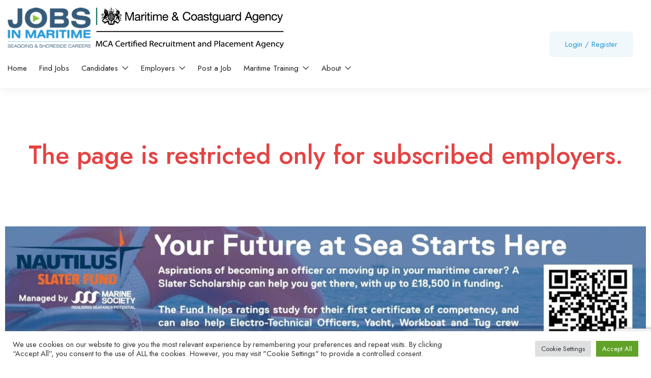

--- FILE ---
content_type: text/html; charset=utf-8
request_url: https://www.google.com/recaptcha/api2/anchor?ar=1&k=6Ldo5DogAAAAAAOvDKaB1Y6_6DSDu855FqL9jg1P&co=aHR0cHM6Ly9qb2JzaW5tYXJpdGltZS5jb206NDQz&hl=en&v=PoyoqOPhxBO7pBk68S4YbpHZ&size=invisible&anchor-ms=20000&execute-ms=30000&cb=wgzayei17s4m
body_size: 48817
content:
<!DOCTYPE HTML><html dir="ltr" lang="en"><head><meta http-equiv="Content-Type" content="text/html; charset=UTF-8">
<meta http-equiv="X-UA-Compatible" content="IE=edge">
<title>reCAPTCHA</title>
<style type="text/css">
/* cyrillic-ext */
@font-face {
  font-family: 'Roboto';
  font-style: normal;
  font-weight: 400;
  font-stretch: 100%;
  src: url(//fonts.gstatic.com/s/roboto/v48/KFO7CnqEu92Fr1ME7kSn66aGLdTylUAMa3GUBHMdazTgWw.woff2) format('woff2');
  unicode-range: U+0460-052F, U+1C80-1C8A, U+20B4, U+2DE0-2DFF, U+A640-A69F, U+FE2E-FE2F;
}
/* cyrillic */
@font-face {
  font-family: 'Roboto';
  font-style: normal;
  font-weight: 400;
  font-stretch: 100%;
  src: url(//fonts.gstatic.com/s/roboto/v48/KFO7CnqEu92Fr1ME7kSn66aGLdTylUAMa3iUBHMdazTgWw.woff2) format('woff2');
  unicode-range: U+0301, U+0400-045F, U+0490-0491, U+04B0-04B1, U+2116;
}
/* greek-ext */
@font-face {
  font-family: 'Roboto';
  font-style: normal;
  font-weight: 400;
  font-stretch: 100%;
  src: url(//fonts.gstatic.com/s/roboto/v48/KFO7CnqEu92Fr1ME7kSn66aGLdTylUAMa3CUBHMdazTgWw.woff2) format('woff2');
  unicode-range: U+1F00-1FFF;
}
/* greek */
@font-face {
  font-family: 'Roboto';
  font-style: normal;
  font-weight: 400;
  font-stretch: 100%;
  src: url(//fonts.gstatic.com/s/roboto/v48/KFO7CnqEu92Fr1ME7kSn66aGLdTylUAMa3-UBHMdazTgWw.woff2) format('woff2');
  unicode-range: U+0370-0377, U+037A-037F, U+0384-038A, U+038C, U+038E-03A1, U+03A3-03FF;
}
/* math */
@font-face {
  font-family: 'Roboto';
  font-style: normal;
  font-weight: 400;
  font-stretch: 100%;
  src: url(//fonts.gstatic.com/s/roboto/v48/KFO7CnqEu92Fr1ME7kSn66aGLdTylUAMawCUBHMdazTgWw.woff2) format('woff2');
  unicode-range: U+0302-0303, U+0305, U+0307-0308, U+0310, U+0312, U+0315, U+031A, U+0326-0327, U+032C, U+032F-0330, U+0332-0333, U+0338, U+033A, U+0346, U+034D, U+0391-03A1, U+03A3-03A9, U+03B1-03C9, U+03D1, U+03D5-03D6, U+03F0-03F1, U+03F4-03F5, U+2016-2017, U+2034-2038, U+203C, U+2040, U+2043, U+2047, U+2050, U+2057, U+205F, U+2070-2071, U+2074-208E, U+2090-209C, U+20D0-20DC, U+20E1, U+20E5-20EF, U+2100-2112, U+2114-2115, U+2117-2121, U+2123-214F, U+2190, U+2192, U+2194-21AE, U+21B0-21E5, U+21F1-21F2, U+21F4-2211, U+2213-2214, U+2216-22FF, U+2308-230B, U+2310, U+2319, U+231C-2321, U+2336-237A, U+237C, U+2395, U+239B-23B7, U+23D0, U+23DC-23E1, U+2474-2475, U+25AF, U+25B3, U+25B7, U+25BD, U+25C1, U+25CA, U+25CC, U+25FB, U+266D-266F, U+27C0-27FF, U+2900-2AFF, U+2B0E-2B11, U+2B30-2B4C, U+2BFE, U+3030, U+FF5B, U+FF5D, U+1D400-1D7FF, U+1EE00-1EEFF;
}
/* symbols */
@font-face {
  font-family: 'Roboto';
  font-style: normal;
  font-weight: 400;
  font-stretch: 100%;
  src: url(//fonts.gstatic.com/s/roboto/v48/KFO7CnqEu92Fr1ME7kSn66aGLdTylUAMaxKUBHMdazTgWw.woff2) format('woff2');
  unicode-range: U+0001-000C, U+000E-001F, U+007F-009F, U+20DD-20E0, U+20E2-20E4, U+2150-218F, U+2190, U+2192, U+2194-2199, U+21AF, U+21E6-21F0, U+21F3, U+2218-2219, U+2299, U+22C4-22C6, U+2300-243F, U+2440-244A, U+2460-24FF, U+25A0-27BF, U+2800-28FF, U+2921-2922, U+2981, U+29BF, U+29EB, U+2B00-2BFF, U+4DC0-4DFF, U+FFF9-FFFB, U+10140-1018E, U+10190-1019C, U+101A0, U+101D0-101FD, U+102E0-102FB, U+10E60-10E7E, U+1D2C0-1D2D3, U+1D2E0-1D37F, U+1F000-1F0FF, U+1F100-1F1AD, U+1F1E6-1F1FF, U+1F30D-1F30F, U+1F315, U+1F31C, U+1F31E, U+1F320-1F32C, U+1F336, U+1F378, U+1F37D, U+1F382, U+1F393-1F39F, U+1F3A7-1F3A8, U+1F3AC-1F3AF, U+1F3C2, U+1F3C4-1F3C6, U+1F3CA-1F3CE, U+1F3D4-1F3E0, U+1F3ED, U+1F3F1-1F3F3, U+1F3F5-1F3F7, U+1F408, U+1F415, U+1F41F, U+1F426, U+1F43F, U+1F441-1F442, U+1F444, U+1F446-1F449, U+1F44C-1F44E, U+1F453, U+1F46A, U+1F47D, U+1F4A3, U+1F4B0, U+1F4B3, U+1F4B9, U+1F4BB, U+1F4BF, U+1F4C8-1F4CB, U+1F4D6, U+1F4DA, U+1F4DF, U+1F4E3-1F4E6, U+1F4EA-1F4ED, U+1F4F7, U+1F4F9-1F4FB, U+1F4FD-1F4FE, U+1F503, U+1F507-1F50B, U+1F50D, U+1F512-1F513, U+1F53E-1F54A, U+1F54F-1F5FA, U+1F610, U+1F650-1F67F, U+1F687, U+1F68D, U+1F691, U+1F694, U+1F698, U+1F6AD, U+1F6B2, U+1F6B9-1F6BA, U+1F6BC, U+1F6C6-1F6CF, U+1F6D3-1F6D7, U+1F6E0-1F6EA, U+1F6F0-1F6F3, U+1F6F7-1F6FC, U+1F700-1F7FF, U+1F800-1F80B, U+1F810-1F847, U+1F850-1F859, U+1F860-1F887, U+1F890-1F8AD, U+1F8B0-1F8BB, U+1F8C0-1F8C1, U+1F900-1F90B, U+1F93B, U+1F946, U+1F984, U+1F996, U+1F9E9, U+1FA00-1FA6F, U+1FA70-1FA7C, U+1FA80-1FA89, U+1FA8F-1FAC6, U+1FACE-1FADC, U+1FADF-1FAE9, U+1FAF0-1FAF8, U+1FB00-1FBFF;
}
/* vietnamese */
@font-face {
  font-family: 'Roboto';
  font-style: normal;
  font-weight: 400;
  font-stretch: 100%;
  src: url(//fonts.gstatic.com/s/roboto/v48/KFO7CnqEu92Fr1ME7kSn66aGLdTylUAMa3OUBHMdazTgWw.woff2) format('woff2');
  unicode-range: U+0102-0103, U+0110-0111, U+0128-0129, U+0168-0169, U+01A0-01A1, U+01AF-01B0, U+0300-0301, U+0303-0304, U+0308-0309, U+0323, U+0329, U+1EA0-1EF9, U+20AB;
}
/* latin-ext */
@font-face {
  font-family: 'Roboto';
  font-style: normal;
  font-weight: 400;
  font-stretch: 100%;
  src: url(//fonts.gstatic.com/s/roboto/v48/KFO7CnqEu92Fr1ME7kSn66aGLdTylUAMa3KUBHMdazTgWw.woff2) format('woff2');
  unicode-range: U+0100-02BA, U+02BD-02C5, U+02C7-02CC, U+02CE-02D7, U+02DD-02FF, U+0304, U+0308, U+0329, U+1D00-1DBF, U+1E00-1E9F, U+1EF2-1EFF, U+2020, U+20A0-20AB, U+20AD-20C0, U+2113, U+2C60-2C7F, U+A720-A7FF;
}
/* latin */
@font-face {
  font-family: 'Roboto';
  font-style: normal;
  font-weight: 400;
  font-stretch: 100%;
  src: url(//fonts.gstatic.com/s/roboto/v48/KFO7CnqEu92Fr1ME7kSn66aGLdTylUAMa3yUBHMdazQ.woff2) format('woff2');
  unicode-range: U+0000-00FF, U+0131, U+0152-0153, U+02BB-02BC, U+02C6, U+02DA, U+02DC, U+0304, U+0308, U+0329, U+2000-206F, U+20AC, U+2122, U+2191, U+2193, U+2212, U+2215, U+FEFF, U+FFFD;
}
/* cyrillic-ext */
@font-face {
  font-family: 'Roboto';
  font-style: normal;
  font-weight: 500;
  font-stretch: 100%;
  src: url(//fonts.gstatic.com/s/roboto/v48/KFO7CnqEu92Fr1ME7kSn66aGLdTylUAMa3GUBHMdazTgWw.woff2) format('woff2');
  unicode-range: U+0460-052F, U+1C80-1C8A, U+20B4, U+2DE0-2DFF, U+A640-A69F, U+FE2E-FE2F;
}
/* cyrillic */
@font-face {
  font-family: 'Roboto';
  font-style: normal;
  font-weight: 500;
  font-stretch: 100%;
  src: url(//fonts.gstatic.com/s/roboto/v48/KFO7CnqEu92Fr1ME7kSn66aGLdTylUAMa3iUBHMdazTgWw.woff2) format('woff2');
  unicode-range: U+0301, U+0400-045F, U+0490-0491, U+04B0-04B1, U+2116;
}
/* greek-ext */
@font-face {
  font-family: 'Roboto';
  font-style: normal;
  font-weight: 500;
  font-stretch: 100%;
  src: url(//fonts.gstatic.com/s/roboto/v48/KFO7CnqEu92Fr1ME7kSn66aGLdTylUAMa3CUBHMdazTgWw.woff2) format('woff2');
  unicode-range: U+1F00-1FFF;
}
/* greek */
@font-face {
  font-family: 'Roboto';
  font-style: normal;
  font-weight: 500;
  font-stretch: 100%;
  src: url(//fonts.gstatic.com/s/roboto/v48/KFO7CnqEu92Fr1ME7kSn66aGLdTylUAMa3-UBHMdazTgWw.woff2) format('woff2');
  unicode-range: U+0370-0377, U+037A-037F, U+0384-038A, U+038C, U+038E-03A1, U+03A3-03FF;
}
/* math */
@font-face {
  font-family: 'Roboto';
  font-style: normal;
  font-weight: 500;
  font-stretch: 100%;
  src: url(//fonts.gstatic.com/s/roboto/v48/KFO7CnqEu92Fr1ME7kSn66aGLdTylUAMawCUBHMdazTgWw.woff2) format('woff2');
  unicode-range: U+0302-0303, U+0305, U+0307-0308, U+0310, U+0312, U+0315, U+031A, U+0326-0327, U+032C, U+032F-0330, U+0332-0333, U+0338, U+033A, U+0346, U+034D, U+0391-03A1, U+03A3-03A9, U+03B1-03C9, U+03D1, U+03D5-03D6, U+03F0-03F1, U+03F4-03F5, U+2016-2017, U+2034-2038, U+203C, U+2040, U+2043, U+2047, U+2050, U+2057, U+205F, U+2070-2071, U+2074-208E, U+2090-209C, U+20D0-20DC, U+20E1, U+20E5-20EF, U+2100-2112, U+2114-2115, U+2117-2121, U+2123-214F, U+2190, U+2192, U+2194-21AE, U+21B0-21E5, U+21F1-21F2, U+21F4-2211, U+2213-2214, U+2216-22FF, U+2308-230B, U+2310, U+2319, U+231C-2321, U+2336-237A, U+237C, U+2395, U+239B-23B7, U+23D0, U+23DC-23E1, U+2474-2475, U+25AF, U+25B3, U+25B7, U+25BD, U+25C1, U+25CA, U+25CC, U+25FB, U+266D-266F, U+27C0-27FF, U+2900-2AFF, U+2B0E-2B11, U+2B30-2B4C, U+2BFE, U+3030, U+FF5B, U+FF5D, U+1D400-1D7FF, U+1EE00-1EEFF;
}
/* symbols */
@font-face {
  font-family: 'Roboto';
  font-style: normal;
  font-weight: 500;
  font-stretch: 100%;
  src: url(//fonts.gstatic.com/s/roboto/v48/KFO7CnqEu92Fr1ME7kSn66aGLdTylUAMaxKUBHMdazTgWw.woff2) format('woff2');
  unicode-range: U+0001-000C, U+000E-001F, U+007F-009F, U+20DD-20E0, U+20E2-20E4, U+2150-218F, U+2190, U+2192, U+2194-2199, U+21AF, U+21E6-21F0, U+21F3, U+2218-2219, U+2299, U+22C4-22C6, U+2300-243F, U+2440-244A, U+2460-24FF, U+25A0-27BF, U+2800-28FF, U+2921-2922, U+2981, U+29BF, U+29EB, U+2B00-2BFF, U+4DC0-4DFF, U+FFF9-FFFB, U+10140-1018E, U+10190-1019C, U+101A0, U+101D0-101FD, U+102E0-102FB, U+10E60-10E7E, U+1D2C0-1D2D3, U+1D2E0-1D37F, U+1F000-1F0FF, U+1F100-1F1AD, U+1F1E6-1F1FF, U+1F30D-1F30F, U+1F315, U+1F31C, U+1F31E, U+1F320-1F32C, U+1F336, U+1F378, U+1F37D, U+1F382, U+1F393-1F39F, U+1F3A7-1F3A8, U+1F3AC-1F3AF, U+1F3C2, U+1F3C4-1F3C6, U+1F3CA-1F3CE, U+1F3D4-1F3E0, U+1F3ED, U+1F3F1-1F3F3, U+1F3F5-1F3F7, U+1F408, U+1F415, U+1F41F, U+1F426, U+1F43F, U+1F441-1F442, U+1F444, U+1F446-1F449, U+1F44C-1F44E, U+1F453, U+1F46A, U+1F47D, U+1F4A3, U+1F4B0, U+1F4B3, U+1F4B9, U+1F4BB, U+1F4BF, U+1F4C8-1F4CB, U+1F4D6, U+1F4DA, U+1F4DF, U+1F4E3-1F4E6, U+1F4EA-1F4ED, U+1F4F7, U+1F4F9-1F4FB, U+1F4FD-1F4FE, U+1F503, U+1F507-1F50B, U+1F50D, U+1F512-1F513, U+1F53E-1F54A, U+1F54F-1F5FA, U+1F610, U+1F650-1F67F, U+1F687, U+1F68D, U+1F691, U+1F694, U+1F698, U+1F6AD, U+1F6B2, U+1F6B9-1F6BA, U+1F6BC, U+1F6C6-1F6CF, U+1F6D3-1F6D7, U+1F6E0-1F6EA, U+1F6F0-1F6F3, U+1F6F7-1F6FC, U+1F700-1F7FF, U+1F800-1F80B, U+1F810-1F847, U+1F850-1F859, U+1F860-1F887, U+1F890-1F8AD, U+1F8B0-1F8BB, U+1F8C0-1F8C1, U+1F900-1F90B, U+1F93B, U+1F946, U+1F984, U+1F996, U+1F9E9, U+1FA00-1FA6F, U+1FA70-1FA7C, U+1FA80-1FA89, U+1FA8F-1FAC6, U+1FACE-1FADC, U+1FADF-1FAE9, U+1FAF0-1FAF8, U+1FB00-1FBFF;
}
/* vietnamese */
@font-face {
  font-family: 'Roboto';
  font-style: normal;
  font-weight: 500;
  font-stretch: 100%;
  src: url(//fonts.gstatic.com/s/roboto/v48/KFO7CnqEu92Fr1ME7kSn66aGLdTylUAMa3OUBHMdazTgWw.woff2) format('woff2');
  unicode-range: U+0102-0103, U+0110-0111, U+0128-0129, U+0168-0169, U+01A0-01A1, U+01AF-01B0, U+0300-0301, U+0303-0304, U+0308-0309, U+0323, U+0329, U+1EA0-1EF9, U+20AB;
}
/* latin-ext */
@font-face {
  font-family: 'Roboto';
  font-style: normal;
  font-weight: 500;
  font-stretch: 100%;
  src: url(//fonts.gstatic.com/s/roboto/v48/KFO7CnqEu92Fr1ME7kSn66aGLdTylUAMa3KUBHMdazTgWw.woff2) format('woff2');
  unicode-range: U+0100-02BA, U+02BD-02C5, U+02C7-02CC, U+02CE-02D7, U+02DD-02FF, U+0304, U+0308, U+0329, U+1D00-1DBF, U+1E00-1E9F, U+1EF2-1EFF, U+2020, U+20A0-20AB, U+20AD-20C0, U+2113, U+2C60-2C7F, U+A720-A7FF;
}
/* latin */
@font-face {
  font-family: 'Roboto';
  font-style: normal;
  font-weight: 500;
  font-stretch: 100%;
  src: url(//fonts.gstatic.com/s/roboto/v48/KFO7CnqEu92Fr1ME7kSn66aGLdTylUAMa3yUBHMdazQ.woff2) format('woff2');
  unicode-range: U+0000-00FF, U+0131, U+0152-0153, U+02BB-02BC, U+02C6, U+02DA, U+02DC, U+0304, U+0308, U+0329, U+2000-206F, U+20AC, U+2122, U+2191, U+2193, U+2212, U+2215, U+FEFF, U+FFFD;
}
/* cyrillic-ext */
@font-face {
  font-family: 'Roboto';
  font-style: normal;
  font-weight: 900;
  font-stretch: 100%;
  src: url(//fonts.gstatic.com/s/roboto/v48/KFO7CnqEu92Fr1ME7kSn66aGLdTylUAMa3GUBHMdazTgWw.woff2) format('woff2');
  unicode-range: U+0460-052F, U+1C80-1C8A, U+20B4, U+2DE0-2DFF, U+A640-A69F, U+FE2E-FE2F;
}
/* cyrillic */
@font-face {
  font-family: 'Roboto';
  font-style: normal;
  font-weight: 900;
  font-stretch: 100%;
  src: url(//fonts.gstatic.com/s/roboto/v48/KFO7CnqEu92Fr1ME7kSn66aGLdTylUAMa3iUBHMdazTgWw.woff2) format('woff2');
  unicode-range: U+0301, U+0400-045F, U+0490-0491, U+04B0-04B1, U+2116;
}
/* greek-ext */
@font-face {
  font-family: 'Roboto';
  font-style: normal;
  font-weight: 900;
  font-stretch: 100%;
  src: url(//fonts.gstatic.com/s/roboto/v48/KFO7CnqEu92Fr1ME7kSn66aGLdTylUAMa3CUBHMdazTgWw.woff2) format('woff2');
  unicode-range: U+1F00-1FFF;
}
/* greek */
@font-face {
  font-family: 'Roboto';
  font-style: normal;
  font-weight: 900;
  font-stretch: 100%;
  src: url(//fonts.gstatic.com/s/roboto/v48/KFO7CnqEu92Fr1ME7kSn66aGLdTylUAMa3-UBHMdazTgWw.woff2) format('woff2');
  unicode-range: U+0370-0377, U+037A-037F, U+0384-038A, U+038C, U+038E-03A1, U+03A3-03FF;
}
/* math */
@font-face {
  font-family: 'Roboto';
  font-style: normal;
  font-weight: 900;
  font-stretch: 100%;
  src: url(//fonts.gstatic.com/s/roboto/v48/KFO7CnqEu92Fr1ME7kSn66aGLdTylUAMawCUBHMdazTgWw.woff2) format('woff2');
  unicode-range: U+0302-0303, U+0305, U+0307-0308, U+0310, U+0312, U+0315, U+031A, U+0326-0327, U+032C, U+032F-0330, U+0332-0333, U+0338, U+033A, U+0346, U+034D, U+0391-03A1, U+03A3-03A9, U+03B1-03C9, U+03D1, U+03D5-03D6, U+03F0-03F1, U+03F4-03F5, U+2016-2017, U+2034-2038, U+203C, U+2040, U+2043, U+2047, U+2050, U+2057, U+205F, U+2070-2071, U+2074-208E, U+2090-209C, U+20D0-20DC, U+20E1, U+20E5-20EF, U+2100-2112, U+2114-2115, U+2117-2121, U+2123-214F, U+2190, U+2192, U+2194-21AE, U+21B0-21E5, U+21F1-21F2, U+21F4-2211, U+2213-2214, U+2216-22FF, U+2308-230B, U+2310, U+2319, U+231C-2321, U+2336-237A, U+237C, U+2395, U+239B-23B7, U+23D0, U+23DC-23E1, U+2474-2475, U+25AF, U+25B3, U+25B7, U+25BD, U+25C1, U+25CA, U+25CC, U+25FB, U+266D-266F, U+27C0-27FF, U+2900-2AFF, U+2B0E-2B11, U+2B30-2B4C, U+2BFE, U+3030, U+FF5B, U+FF5D, U+1D400-1D7FF, U+1EE00-1EEFF;
}
/* symbols */
@font-face {
  font-family: 'Roboto';
  font-style: normal;
  font-weight: 900;
  font-stretch: 100%;
  src: url(//fonts.gstatic.com/s/roboto/v48/KFO7CnqEu92Fr1ME7kSn66aGLdTylUAMaxKUBHMdazTgWw.woff2) format('woff2');
  unicode-range: U+0001-000C, U+000E-001F, U+007F-009F, U+20DD-20E0, U+20E2-20E4, U+2150-218F, U+2190, U+2192, U+2194-2199, U+21AF, U+21E6-21F0, U+21F3, U+2218-2219, U+2299, U+22C4-22C6, U+2300-243F, U+2440-244A, U+2460-24FF, U+25A0-27BF, U+2800-28FF, U+2921-2922, U+2981, U+29BF, U+29EB, U+2B00-2BFF, U+4DC0-4DFF, U+FFF9-FFFB, U+10140-1018E, U+10190-1019C, U+101A0, U+101D0-101FD, U+102E0-102FB, U+10E60-10E7E, U+1D2C0-1D2D3, U+1D2E0-1D37F, U+1F000-1F0FF, U+1F100-1F1AD, U+1F1E6-1F1FF, U+1F30D-1F30F, U+1F315, U+1F31C, U+1F31E, U+1F320-1F32C, U+1F336, U+1F378, U+1F37D, U+1F382, U+1F393-1F39F, U+1F3A7-1F3A8, U+1F3AC-1F3AF, U+1F3C2, U+1F3C4-1F3C6, U+1F3CA-1F3CE, U+1F3D4-1F3E0, U+1F3ED, U+1F3F1-1F3F3, U+1F3F5-1F3F7, U+1F408, U+1F415, U+1F41F, U+1F426, U+1F43F, U+1F441-1F442, U+1F444, U+1F446-1F449, U+1F44C-1F44E, U+1F453, U+1F46A, U+1F47D, U+1F4A3, U+1F4B0, U+1F4B3, U+1F4B9, U+1F4BB, U+1F4BF, U+1F4C8-1F4CB, U+1F4D6, U+1F4DA, U+1F4DF, U+1F4E3-1F4E6, U+1F4EA-1F4ED, U+1F4F7, U+1F4F9-1F4FB, U+1F4FD-1F4FE, U+1F503, U+1F507-1F50B, U+1F50D, U+1F512-1F513, U+1F53E-1F54A, U+1F54F-1F5FA, U+1F610, U+1F650-1F67F, U+1F687, U+1F68D, U+1F691, U+1F694, U+1F698, U+1F6AD, U+1F6B2, U+1F6B9-1F6BA, U+1F6BC, U+1F6C6-1F6CF, U+1F6D3-1F6D7, U+1F6E0-1F6EA, U+1F6F0-1F6F3, U+1F6F7-1F6FC, U+1F700-1F7FF, U+1F800-1F80B, U+1F810-1F847, U+1F850-1F859, U+1F860-1F887, U+1F890-1F8AD, U+1F8B0-1F8BB, U+1F8C0-1F8C1, U+1F900-1F90B, U+1F93B, U+1F946, U+1F984, U+1F996, U+1F9E9, U+1FA00-1FA6F, U+1FA70-1FA7C, U+1FA80-1FA89, U+1FA8F-1FAC6, U+1FACE-1FADC, U+1FADF-1FAE9, U+1FAF0-1FAF8, U+1FB00-1FBFF;
}
/* vietnamese */
@font-face {
  font-family: 'Roboto';
  font-style: normal;
  font-weight: 900;
  font-stretch: 100%;
  src: url(//fonts.gstatic.com/s/roboto/v48/KFO7CnqEu92Fr1ME7kSn66aGLdTylUAMa3OUBHMdazTgWw.woff2) format('woff2');
  unicode-range: U+0102-0103, U+0110-0111, U+0128-0129, U+0168-0169, U+01A0-01A1, U+01AF-01B0, U+0300-0301, U+0303-0304, U+0308-0309, U+0323, U+0329, U+1EA0-1EF9, U+20AB;
}
/* latin-ext */
@font-face {
  font-family: 'Roboto';
  font-style: normal;
  font-weight: 900;
  font-stretch: 100%;
  src: url(//fonts.gstatic.com/s/roboto/v48/KFO7CnqEu92Fr1ME7kSn66aGLdTylUAMa3KUBHMdazTgWw.woff2) format('woff2');
  unicode-range: U+0100-02BA, U+02BD-02C5, U+02C7-02CC, U+02CE-02D7, U+02DD-02FF, U+0304, U+0308, U+0329, U+1D00-1DBF, U+1E00-1E9F, U+1EF2-1EFF, U+2020, U+20A0-20AB, U+20AD-20C0, U+2113, U+2C60-2C7F, U+A720-A7FF;
}
/* latin */
@font-face {
  font-family: 'Roboto';
  font-style: normal;
  font-weight: 900;
  font-stretch: 100%;
  src: url(//fonts.gstatic.com/s/roboto/v48/KFO7CnqEu92Fr1ME7kSn66aGLdTylUAMa3yUBHMdazQ.woff2) format('woff2');
  unicode-range: U+0000-00FF, U+0131, U+0152-0153, U+02BB-02BC, U+02C6, U+02DA, U+02DC, U+0304, U+0308, U+0329, U+2000-206F, U+20AC, U+2122, U+2191, U+2193, U+2212, U+2215, U+FEFF, U+FFFD;
}

</style>
<link rel="stylesheet" type="text/css" href="https://www.gstatic.com/recaptcha/releases/PoyoqOPhxBO7pBk68S4YbpHZ/styles__ltr.css">
<script nonce="rbfsMSyhMs5lSDU9Ym4AIg" type="text/javascript">window['__recaptcha_api'] = 'https://www.google.com/recaptcha/api2/';</script>
<script type="text/javascript" src="https://www.gstatic.com/recaptcha/releases/PoyoqOPhxBO7pBk68S4YbpHZ/recaptcha__en.js" nonce="rbfsMSyhMs5lSDU9Ym4AIg">
      
    </script></head>
<body><div id="rc-anchor-alert" class="rc-anchor-alert"></div>
<input type="hidden" id="recaptcha-token" value="[base64]">
<script type="text/javascript" nonce="rbfsMSyhMs5lSDU9Ym4AIg">
      recaptcha.anchor.Main.init("[\x22ainput\x22,[\x22bgdata\x22,\x22\x22,\[base64]/[base64]/[base64]/[base64]/[base64]/[base64]/[base64]/[base64]/[base64]/[base64]\\u003d\x22,\[base64]\\u003d\\u003d\x22,\[base64]/[base64]/w4DDuCrCjU3Cj3PDrXzCh0zDpkAgYRzCnlvDpU9bQMOGwoQTwoZQwrwhwoVyw599aMObECLDnGhvF8KRw5I4YwRkwoZHPMKbw5R1w4LCusOgwrtIPcOxwr8OL8KDwr/DoMK/w4LCtjpnwo7Ctjg0L8KZJMKgbcK6w4V8wqI/w4lZSkfCq8OnDW3Cg8KNPk1Ww7nDjCwKdRDCmMOcw6w5wqonNjBve8OHwrbDiG/[base64]/MhXDmMKfwr8uw5PDi3hqGMK5woPCpyXDpHdewpzDk8Ouw6TCocOlw69aY8O3dGQKXcOJS0xHPg1jw4XDjCV9wqB6wq9Xw4DDtgZXwpXChhoowpR8wrthVirDp8Kxwrtkw6tOMTxqw7Bpw7/CuMKjNw9iFmLDsWTCl8KBwoPDmTkCw44ww4fDogbDjsKOw5zCqFR0w5law6sffMKowpHDrBTDiH0qaHVwwqHCrgXDpjXClzRdwrHCmRfCmVs/w5ALw7fDryPClMK2e8Kuwq/DjcOkw6QSCjFSw5l3OcKPwp7CvmHCisKww7MYwp3CgMKqw4PCqh1awoHDhQhZM8OkNxhywozDs8O9w6XDrQ1DccOSNcOJw41gQMOdPk5+wpUsQsO7w4Rfw6E1w6vCpkw/[base64]/DmAQ6WBDCucK+GDjDuMO7w7tMJn3DuTHDuMODw5Ylw7zDsMOOTy/[base64]/DrMKgJsKXwpDDlcKvw6Eaw7xlOmJXw4sfCEvClmTDq8OLIALCpWDDlTF4fsOLwqDDtkoAwo/CtMK7ZRV/w4/DscO2T8K9G37DvivCqjw0w5h7UjvCncODw6YTYWjDihLDpMONBG7DsMKYKhNyA8KbLB5qwpnDgcODBU9Tw4JXYBoTw6sSNRTDgcKzwp5RHsOBwoPDksKGJFLDk8K/w4PDokjDqsOTw7hmw4oIPS3Ci8KXHcKbWxLCi8OMIWrCjcKmwr9wWgIVw5soCUJ8eMO/wqlgwoXCs8Kcw7h0TjvCkmMOwpVZw5QPw5QYw6AQwpfCscO2w5lTesKNDyvDncK2wqRmwrrDg3zDisOPw7kiDmdNw43Ch8K2w5NWEm5ew63Cv1zCvsOrKsKXw5XCsFF7wrJ6w5g/w7XCsMKgw5V2cFzDoGjDtVDCl8KBCcOBwrs9wr7DgMOzHljCn2vCqTDCiljCoMK5R8ODbsOiV0HDmcKLw4bCh8OLDcKhw7vDt8K/[base64]/CpR3DrcK+EihgwrBUw61VwrDDrcOYdFExfcKgw4DCtxHCqQbCucKDwrjCm2JoegMEwoRXwr7ClEHDhm3CjwRmwr3CjXLDmW7CiTHDncOrw6wPw4FWUHHDvMKuw5ESw6AOTcKMw7LDkcKxwq/DvhcBwpLCtcKgIcO8worDkcOFw7Bew5HCnMK0w58fwqrDqsOnw5Zaw7/CnUM4woHCksKPw4p7w7ELw7UlKsOnYzDDtXDDqsKZw5gawozDsMOGWF/CicKZwrzClml+NsOZw7ZJwp3DsMO6bMKTHCPCuXHCoETDsz8kI8KmUCbCuMO2wqNAwpIkbsK1w6rCixbDrsO/Bm7CnVhhLMKXc8K2OEPCnTXDr2LCgntffMOTwpDDgiNpKG8OTSRYAXBKw5BDDibDjE/CscKFw63Cmm4wSF/DrzsKO03CucOOw4QMbsKHdno0wrZaaHl/w5nDjcO2w5vCpCUgw5N2QBs5woB0w6vCgzhcwqtCOsKvwqnCocOUw6wXw7RTasOnwrjDosKJF8OUwqzDnkfDpCDCgMOswpHDqgsQCxcGwq/DvyTCq8KoSS/CsgxLw6XCrx7Ckwcuw6ZvwpvDtMOgwpBJwozCjlbCocOgwoEzShA1wpBzI8OVw63CllXDrUvCjEPCgcOhw7hjwozDrcOkwrnCuwUwf8ODwpjCkcKgw409c07DrsOuw6IkR8Kuwr/[base64]/[base64]/w4zDi8Oqc8KzwqNGwqcASWg1KRlfPGfDh1hYwokIw4TDpcKKw6LCvMOJA8Otw6EMU8KtB8KBwp/[base64]/CpcKaw5xxdsK5PzcbJyfDm1cOwoJTVCnDmWTDgMONw7s1wrpnw7hBPMKZwrVrHMK/wq0+WBM1w5jDisOLCsOJcTkxwoNOHMKJwpZaORhuw7PDmcOjw4QfT3vCiMO1N8OHwpfCucKUw7rDjhHChsKgFA7Dr1bCmkzDkyV+DsKNw4bCr2/CkSQSTSHCrQE/w63CvMOxA1dkw6hxwq5rwovDn8KHwqolwrx2w7DDrcKheMKvRsOgYMOvwqHCjcKCw6ZhQ8KpAGhVw6zDtsKGVXEjHFhAOnlhw5/[base64]/PUMJw44/e8OUDMO6WzTCrsOXdkHClHfCi8KxT8KKAlYNWsOCw7FjYcORbwDDusOBGsKlw6RWwoI0BXjDqMObTcK/[base64]/QnzCjsOjIcOIMsO2aMKNQ8KPfWV2RChkYU3CnsOZw5bCtl1UwoduwpfDmsKFc8K6wpDCjCsfwrRPX2bCmwLDhgY9w6klKBzDiC0Ow61ow7lSAcKNZGZPwrUBfcKyGXo4w6pEw53Ci1I4w5V+w5Bow4/[base64]/DsinCr8OcwoNWw7nDqR/DmsOJHcOjwqrCncO9w4FQwppuw7nCm8KZwrhuwoIzwrPCh8OCP8K6OcKJQlkxEcOjw7nClcOLLcK8w73DiFvDp8K5XB3DlsOcJT06wpFmZ8KzZsKLJ8OyFsORwqDDkQ5OwrBrw4Qbwqt5w6/ChcKCwpnDuADDkXfDokZTf8OoVcOFw5k4woTCmlfDtsOrDcOLw7wRMi46w4JowqsPPcOzw6QlP1xpw5XCgQ0LQ8OvClLClyYowpI6fnTDmMORf8KVw4vCkXVMw5/DsMKdKjzCmHQNw6QYQsODfsOWRlZbWcKywoPCoMOePV9jOjtiwrnCtjbDqFrDk8OmNiwNUMOROsOmwpUYCcOmwrTCqDPDpw7Chm3CmGxcwodEb0U2w4zCmsKuTD7DrMO0w47ClTZww5MEwo3DgAPCjcKWC8K5wo7DjsKCwprCv2jDmcOBwpNENX/DucKJwr/DrBJWwolRGhzDnnlNa8OIw5XDs1NBw7x3KVfCpcKec2VNanscwo3Cm8OVQwTDjXVlwq8Cw6rCi8KHbcKDN8Oew4tSw6VSHcKnwqvDo8KsZiTCtH/Dk0cmwqbCkxREN8KaFX9UMBFVwp3CvcO2IUBPcinChsKTw5ZNw5rCiMOMb8O3ecO3w7rCjFsaEF3CtntJwrgowoHDiMOobmkiw63DgBR0wqLCv8K9GcOFTsKtYihLw47DjC/CgnHChlpsccK4w4AGYH8zwr8PeCjCi1AcaMKIwoHCvTlKw4zDmhvDm8OHw7LDqBDDuMKPEMOQw6jCmQ/DsMKJworCllvDoilkwoliw4QIPAjCjcOBw4HCp8OPSMOCQzTCjsOHOgoaw75dczHDnFzChE8NT8OBV3TCsVrDucKaw4jDhMK8dm5iwrHDsMK7wrIhw6EywqvDpRfCv8Kqw7tnw45Aw5ZrwpYuMcK2F1LDv8O8wrfCp8O/OsKbw43Dsm4NUcOHcnbDqnRmW8KkeMOmw7h/VXFbwpISwoXCjMOGGnHDq8K+E8O8A8KZw5nCjTFSdMKXwrBgNlXCqjXCiGDDr8KHwqcNCmzClsK7wrTDvD5ffMKYw5HDvMKAAkfCl8OJwqwRH3B3w4cbw7PDm8OyDsOVw47CvcKIw4U/w5Rlw6Y9wo7CmsO0QMO4aQfCsMO3GxcBO0HDoxVLY3rCmcKmZsKqwqQzw4Aow5RZw5XDtsKKwop/w4vCgMKKw417w7PDnsOQwp8FFMO5JcO/W8OCFnJ6D0fCkcOhJ8KqwpfCvsKww6rCjUA1wo7ClUMQNW/[base64]/F8ObS3FHwpptOMKkw5TCp8OYw7Q3w7fDgX1Awr1owrdvMTwINsOTGGHDrnHCh8KSw5BSw71Xw7gCIWxhRcOmHjLDtcK+U8OEekhXcGjDlkVCw6DDh2NkXMKuw5FlwrlGw4UZwqV/VERPKMO9R8OHw4dhwqV4wqjDtMK9CsKbwpZANh0/SMKAwrpyCREzXB03wonDhMOTCcKXDcOHFTTChiPCp8OjP8KhH3hSw7DDncObQ8OGwro9bcKdJUvCucOAw5rDl1bCijFXw4/CisOew70KMElQH8K7DznCmBfCsWE/wr7CkMOLwpLCoy7DgQJnegVXTsKjwo8DJ8Kcw7tbwoYOPMKRwp7ClcO6w4guwpLCughyVQzDsMK5w6pnf8KZw7LDocKLw5fCuBo2wo9lZw4lR1cLw45ywrVRw79wA8KGCMONw4nDpVdnJ8O/w4vDjMOZGV5Xw5jCiF7DtEPCqR7CuMOOIQlYG8Ote8OjwoJjwqLChnrCqMOjw7XCtMO/w5sIYURrbsOvdi7Cl8ODARwhw505wrbDpcOFw5HCl8OdwpPCmzp9wqvClsK+wpRkwpPDqSpQwqfDhsKFw4ALwpU6S8K9GsOSw4nDqkFmZQB5wpLDlsO/wofCmmvDlm/[base64]/[base64]/ClbCg8KWXRkUcRBzwq5Ewp1lQ27DpcOkVGvDrsORLml7wqAyK8KTw6/[base64]/CgMKeb8OqVcK2w53Co2hiMwjDiH0bwpg5fifCvSlNw7DCpsKCP0cJwoAYwqxGwolJw78wK8KNXMOPwrUnwrgAWjXDlnExfsO7wpDCvW1KwogBw7vDt8OfC8K4HcOaH1gUwrRjwpHCjcOAVcK1BEdeCMOAQTvDjGvDnX/Dt8OqSMO0w4YjHMOUw4nCs2g5wqzCgMOWQ8KMwrDCmyDDpF5XwqAEw4Adwr5nw7M8w6J1DMKWYsKNw6fDj8K9LsKNFzLDnwUXfMOpwqPDnsOAw6FgacOcHMOOwobCusObfUMAwqrDglvDgcKCJMOCwpbDuh/[base64]/IidBKcKWBgHCisK1RDcvwrY0wrjDgMOjEXjCpzzCksKvw67ChcO+IR/DmAjDqWXCgMKkHEzDukYeDhXDqyk4w4vCu8OjVTLCuBk2w4HDksKkw73Co8OmbXxVJRESLcOcwo1TYcKpLEpswqEWw4zDlm/DmMOQw69ZZ25sw51Nw7RpwrLDqxrDrcKnw71lwqlyw6XDsWsDIlDDlnvCoTF8ZAMeTMO1wpNlacOHwpvCjMKzDMObwr7Ci8OyHDJUHy/DtsOyw7IIWhnDuEMXIyIdKcORCTnDk8Ksw7EubzlHXjnDrsK4PsKnEsKWwr7DgMOEA0bDsVjDngcBw6DDl8OAU2vCsSYqTEjDvioEw4cqH8OnLyXDnxnDp8KcckM1O3bCvyotw5YwVF13wpd5w7cWPVTDhcOZwpjCjzIAO8KPJcKZFsO1WW4/FsKLFsKqwqcuw6rCsDlWHAvDkyB8NsOTOkdzfCscMHpaDhTCv3rDh2vDjFpZwrsJwrAkbsKCNX47AsKKw7DCrcOzw5/CoHRrw68QQcK/csKYQEzCpE1ew7UMJ0fDnj3Ct8O/w5TCvVJEbz3DkjZYTcOcwo5FLRsiWX9kS2BvHi/Co3jCqsKEC3fDoATDgQbCiznDpw/[base64]/wpbDqgDCmsKBWS9RTQHCv8KwUcOiwqk4bsKZwq3CsTHCusKoGcKdOz/DjSohwpTCo37CgDsuX8KfwovDtiXClsKqKcOAUlgWecOGw6QoCAbChSrCo1pxJ8KEPcK9wovDhgDDlMOGBh/DhjXCj1NiJMKKwpzCjlvCpVLCpwnDiBDDqT3ChiBnXBnCncKCWsO8wqbClsO9FC8TwrPCisOGwqs/XycSMMKRwrBlM8Khw5Rtw7LCt8KaEWQNwp7CuT1cw5/DmER8woo5wpoZQy3Cr8KLw57Ck8KIXw3ChVvCo8K1EcO8wqZHX3LDqXPDj1ENF8Oaw69SaMOPOxTCsFfDqhVhw5FNaz3Di8KuwrhrwrXCllrCjzgsahslacOdXzVZwrVbKMKFw5BmwoEKZU4qwp8+w5TDusKbbsOHw4nDpRvDkB1/YWXDo8OzIWpgwojCgx/Ch8OSwpEpayLCmMO1M3rCucOGG3V+YMK0f8Kiw5hLRUrDrcOyw63DmCPCoMOuaMKZa8KnXsO5fyh8D8KIwrLDkw8qwoANB1bDtBzDiDPCpsOWBAoFw7PDtsOMwqvCgMO1wrUlw60Mw4kcw7xkwqACw5nDjMKIw647wq5gbTbCmsKVwr8+wo9/w7pgHcOgCMOuw6rCtsKSw7UCaArDtcO0w7jDukrDt8KJwr3CucOBw51/S8OSY8O3ZsK9Q8OwwqozMcKPfSsHwofDjxsdwppcw4PDuUHDhMOXAsKJEAfDkcOcw4HDqSwFwq9mM0M+w6okAcKlY8Olw7RQDThlwo16MSDCs21jMsOpXQAuacKkw4/CrVtYY8KlUsKqTcOjdzbDi1PCiMO8w57DmsKHwonDhsKiFMOFwpZeE8Ojwqt+wrLCrzRIwowsw5/DoxTDgB01IcOmAsOlQQdSw5AMOcKiT8OCWR4oA3jDjF7DjkLCrEzDtcOER8KLw47DrBEhwpQ7esKgNyXCmcOUw6JibXVvw5wXwptaQMOFw5Y0MErCimcewokywpl+UzwEw4XDrcKRfF/CmnrCr8KAfsOiJcOULVV8TsKNwpHCt8KpwogwXsKmw5xnNx0NVx7Dk8Kwwohrwpk0NsK4w4saEV93JQTDgjZxwpLCvcKmw5PCnTpFw5UWVTzDj8KpHl9SwpXCosKTVj0RO2PDssOOw68pw6nDrcKPBGICwqBvesOWfMOgbT/Drxsxw7dtw7fDpcKdIsOBVh8jw7bCtH9tw77DqMOawqPCoWEIUg3CksK3w7luF29wFMKnLysww61KwoQlfVPDgcO+AsKmwotzw7B4wo81w4tCwo0pw7HCpXbCnH98L8OOBjsLbMOKN8OOXwHDix5VL3F1JgA/VsKxw45aw78gwrfDpMOTGcK5HsOOw4zCqMOtUnDCk8Ocw4PDvF0/[base64]/ChALCgsOWwoHDtyvDu8Omwpl1w59bw70Ew4waCSfCvjPDuX8hw7HCiSFkKcOpwpcawopMJsKHw5LCksOzBsKdw67DuVfCtifChWzDtsKSKyYGwoEsGnAOwq3Dpyo8AQnCt8OfEcKvFWDDvcKea8O+TsKkY33DvX/[base64]/YnUHwplod8O0UcKkwq3DuMKKPW1owodPwoUAIcO/w6ALfMKHw7lZSMKfwrNeOsOTwqArWMKOCcKDWcK/GcKLKsO1exDDp8KBw7lpw6LDsSHCgT7CvcKIwqNPSEguKgbCksOKwp/DngHCiMK7QcOAHyshQ8KKwoFVFcO3wpUlRMOewrN6eMOTHMOPw44XA8KXFMOkwqTCjH9yw4xZXlnDpVfCjcK9w6zDikIdXxTDmcOEw50BwpTCp8KKw4bDrVbDr0g/ABp/P8OQw7lXSMOawoDCjsOCWMO8GMK6wpZ7wqPClWHCscKPVEk7PiTDmcKBLsKXwoHDk8KNRgzCml/DlVx1w6DCosKuw4RNwpPCn3DDqVbDghJhZ0kfJcK8e8OzbsOJw5Qwwq47KCbCtksqw7R7EVjCvcOBwrxHfMKZwqgZeBh5wp1JwoY/T8OrRjLDrUcJX8OLLDURN8KAwrUZw5rDgMO+Ti/[base64]/Ck8KPw6wNKijDoMOvamJDdMKmwpfClsKHw4LDhsOKwqnDm8Ocwr/CuV93ScKVwrM0dQ4gw47Dt1nDhMO3w5XDnMOlcMOuwrLCucOgw5zCmz85wqEDc8KKwrJnwqxGw57DvcOVEQ/CoW7Chgx8w4sWVcOtwqTDosOvdcOTwo7CmMKWw4oSMg3Dj8OhwrDCssOTO13DvVZpwq7Diis/woTCtkrDpUEGfkplZ8OeIXl/WkLCvVHCsMO+wrfCtsOZEHzCkk7CvTAYegLCt8O/wrNww6pZwrpXwq9vbhzCqlXDssODf8OxY8K1TRR2wobDpFlUw4LCjFbDsMOAQ8OIQALCksO9wrXDk8KAw7oiw4zCgsOgwpTCmks8wpFYNljDjcK6wprDrsKVKBAeIHwHwrshc8OTwqBDI8OLwrPDp8O5wqLDqsKGw7dwwqHDk8OQw6RDwrV/w4rCozALW8KPc0FmwojDiMOJwrxzw4pAw7bDgSYMT8KNScOfF04TUEJweWAaawXCth/DiwnCosOWwoUEwrfDrcOSaEcmdWF9wpRgIsOtwp7DqcO0wr5VJ8KKw68eRcOKwocba8O+P3LCi8KkbDLCmsOtKRE8T8KYw59MS1pMBUzCgcK1fU4OcAHCo006w7PChgxzwoPCrh/DpwRtw57CkMOdXAfClcOAc8KDw4hURcOnwp9aw7FHwpfCmsOYw5B3NyHDtMO7IFkxwojCti9KNcOeHhrDsX48YRPDjMKDaUPCiMOAw4JIwofCi8KqEcOJVgjDn8OIHFJyBV0Yb8KUPHg5w79wGcKKwqTCs1F+AWzCtAvCjhUVc8KMwp5PdWY8Qz/Cu8KVw5wRd8KsWMOcTx9Nwox0wqLCgXTCjsKlw4LDlcK7w4XDhTo9wqvCtkEawpzDtcKPbMK1w5LCk8KXcFfCsMKIQMKxCMK7w7lXHMOGSGjDrsKAOBzDgMOxwqDDm8OEFcK2w5bCjXTCnMOLTMKvwrF2XCDDm8OXFcK5wqh/wr09w4orDsKXUHNewrhfw4cmEsKWw67DjmYEU8OtGzMawrzDq8OBw4E8wrw5w70qwrvDqsKjV8OTEsO/wp1AwqTCjEjCksORD20qZcOJLsKUc3pVU2PCosOEccKcw7kJG8K+wrl9wqF/w79fX8K3w7nCscOnwqxQN8Ksc8KrdB/DgMKtwovDscKpwr/Dplx/AsO5wpLCqm9zw6LDgcOQJcOMw43CtsOvVlpnw5fDnj0uwqrCoMKwZlE8CcO/RBzDmsOewpvDtDhHKMKQFCXDicKTXlp7WMOhOnJjw7fDukdUw4MwM2/DvcKcwpDDkcO7w6XDp8ODesO4w5/ClsKtEcO0w53CsMOdwp7DhXNLMcOkwrXCosOuw4cgTGdDWMKMw5jCiyQsw49Vw47DnnNVwpvDmHzDhcKtw6HDucOlwpzCjsK7RMOMLcO1Z8OMw6FzwrZuw6J8wq3ClsOdw7olesKxc1/[base64]/DnMKRwoIWw6QpXMONwrkBwqbCghZbGcOxw4TDij1kwpXCv8OZBCtvw7g+wpzCnMKswphVccOwwq0mwpnCssOWGsKwPMKhw74DXR7Cj8OPwoxgGUTDkTbCliQTwpnCjUkwwpbCq8OuNcOaCT0Fwo/DssKIJA3Dg8KfL0PDr0rDq3bDigg3GMOzGsKDY8O9wpA4w68/wo3CnMKTwrPDpWnCkcKwwqRKw6TCnVrChHB1FEh/AjDDgsKYwpIvWsOkwrgIw7Msw5kLLMKgwqvDjcK0XTJ2fsOswpBSwo/ChQR+bcOgAH7DgsOKMsOyIsOrwotvwpNKB8OkYMKgLcOTwpzDqsKBw5HDncOsCSzDkcOlwpsfwpnDv31yw6ZCwpvDmkILwo/[base64]/[base64]/[base64]/[base64]/BEXDjDnDv8OawqDCqsKVQ2vCr3vDpsO9UcKkw6HCpQRkw6M4FMKtZStcf8O6w5YKwqLDg2lNWMKYDg0Lw4rDu8Kmwq3DmcKBwrXChsKgw5EGEsKmwo1RwrHClsOSRVotw4TCmcKEwp/CncOhXMOSw69PI1hJwpsdw79jfU5+w4R5CsKFwqZROQXDh1xkcWDDnMKcw7bDkcKxw4R7NBzDoQ/CkWDDnMO3dwfCpizCgcK4w61kwqHDvsKaeMKiw7Y0J1Unw5TDs8KvJzp3AsKHXcKsfBHCssOwwq96T8KlMxg3w57DvMOZTsObw6fCuU3Cl0QsdBckYnLDpcKPwpLDr3gfZsOnBMOew7HDpMO5BsOew40JcMOnwrY9wp1rwrfDvMKmDsKcwq7Dj8KoWMOzw5/Dn8OTw5bDtVbDrjZlw6lSdcKCwpXCvsKuYsKiw5zDrsO8I0Ihw6DDs8OjEsKpY8KMwqEMVcK7P8Kzw5lMUcK5Rjx9wqfCk8KBKDVvKcO2wpvDki58byzCrMOlEcOgQlE0Bm7DtcK3WjZAPB45NMKGUxnDrMKyXMObEMOxwqfCvsOsXhDCiG5Gw5/DgMOzwrbCpsOYRgfDsELDs8OrwoARQi7CpsOUw5DCrcK3AsK8w5sCMlTDsGVpLQzDicOfOwPCvXrDtCBEw6V0WjnChl8ow5nCqj8NwrPCgsOVw4XCjlDDsMKEw5FIwrTDusOjw4AXwpBKwozDuA7Cn8O/E2A5cMKyPCMaQ8OUwrHDlsOww53Cn8K4w6HChMK7FU7CqcOLw43DmcKvIlEDw65/cioGJ8OnEMOBQsOrwp17w6RpOUAKw5/Dq3p7wqgRw43CnhE7wpXCsMONwonChSVaSj8ldHrClcOMFCEcwp4jXMOKw4UZZsOiB8Khw4PDlQrDuMOJw7vCiwIpwoTDpjfCocK7fMKgw5DCqA5Bw6dcAMOgw6EVHEfChU5EYcOqw47Ds8KWw7TCih9SwoQGI2/DhSTCri7DssOLeCEvw7zCj8OKw4fCtsOGwozDlMOoXDDCmMK7woLDrCcXwpPCs1PDqcO9dcOEwrTCrMKAWT3CrHDCicOgV8Kuwr3Cp3kmw7/Cs8O+w4BUIMKQA2/CuMK6SXd2w4bCmDYWScKOwr1pYMOww5oKwpJGw5QewpgfWMKZw7TCnMKXwrzDtsK1DmDCs1bDuXLDgh0Lw7/DpAxgXcKiw6NIW8K0NScvLQRsN8KhwrjDqsKQwqfCrMKiccKGDDw4bMKkTHcDwo3DucOTw4TCmMOIw4oBw5htA8OzwpnDni3DpmlTw795w6FlwqPCt1kiAE9nwqJlw6zCt8K8QUYOWsOTw68eHEB3wqp9w5sxTXlnwpzCuHPDrkZUa8KNcArCrMOfbUkiMF/DjMOiwqTClxNUUMOqw5rCkD5JOHbDpgjDu34lwpZxI8Kfw5bCnMKaBCIQw4PCrCDChSBywo1lw7LCl2IcTiMawprCtMKtKMKlLh7CnQnDqcKewoPDuk5cTsKiRXPDjEDClcOLwqdGaC3Cr8OdSzIAHSjDucOcwp5Pw67DlMO/[base64]/w7DDhsOOJR/DvBLCuMOTw7LDnhjDkUgiUMOIByPDjU7Cu8OUw4NZeMKGdDszR8K8w53DgyLDo8KEXMOUw7LDkcKOwoU4RTrCrkXCoxEew6AGwr/Dj8Khw4DCmsKzw5bDvgFwR8KXfkorS2nDpnk9wqLDulPCthbChcOnwppRw4kaOcKTesOESsO4w716BjrDgMKxw4d/[base64]/[base64]/CmcOOZsKbUsOfJ8KWYzHDncK7ejsbwq1hM8Oqw7YgwobDrsKXGkhfw6YSEcKraMKXVSTCi0TDs8K0A8O6Y8OqSMKuUWQdw64Dw5gnw7J1IcOXw5XCpB7DkMOtw6TDisKcw7rCvsKqw5DCm8OPw5rDhxVicHRXc8Knwok1ZW3CsDHDoS/ChcOBEcK7w4AHfcKrLsOZUMKTTFZpMsONNVFpNwXCmiTDmj5ABcOaw4fDhcOYw6kWCFLDjlM6wq/DgknCmV5wwqfDkMKcDhTDh1DCtMO4AzDDmH3Ci8KyKMOvdcOtw6DDosODw49rw5rCqcOWLzvCtj/CiHTCnVRCw63Dm1ZVEHwSWcOBTMKfw6DDkcKMNMOBwpc9CsO6wrjDkMKQw7nDm8K/woDDsB7CgwzCrUNKFmnDsj7Csg/[base64]/w7bCucKkw43Cs3nDrTMNwpnChMOdw7YswprDuzM/wrLCu15efMONH8O0w4VEw7Frw4zCkMKKBAt2w6FLwrfCjX/DglnDhWPDmWwCw6xQS8ONcU/DgxwcVVooWMKNw5jCskBswpDDpMK+w4PDkwVYP0ANw6LDsBvDrmQ8GCpiRcKFwqhFesOCw4jDsSkvZ8OkwpvCrcKSbcOyIcOjwodZLcOCMg84YsOxw6PDg8Kpwo9jw70/[base64]/cnInwqXDqTjDtCLCusKCZSpzVsK4w7MTAynDlsOqw7DCr8KMbcOBwoEubi8VYQrCqAzCssOlNcKRXV/Ci21KL8KMwpxww41uwqTCvMOawpDCjsKBI8OZYRnDssO4woTCjWFLwo1pcMKZw7BcXsOYaA3Dh1TCuHUPL8K2KnfDgsKQw6nCqjHDpnnCrsOwQzJewoTCjX/Cp17DsGNuLMKhG8KpN0XCpMKkwoLDm8O5WlfCkTY8CcOUSMO4wqhywqrCv8KGFcKnw6bCvSjCuB3CvnEBWsKsenAYwo7Dn18VacOOwoXCllbCozFMwoB1wrokLEHCtxHDpE/Do1TDrH7DjCPCgMOuwog1w4YBw4TCqkF4wqBFwpHCtHjDocK/wpTDgMOjSsOswq1vKiRyw7DCs8Okw5gRw7TCmcKWWwDDoAnCqWbDm8O/LcOpwpFtw5EFwrIuw4gZw44Fw6DDncKHW8OBwr7DmsKSSMKycsKFP8KuCsO+w5bCjnwNw4ARwpwgwqLDj3TDvB/CogTDmWHDsCvCrA8rZWkOwpzCoTHDnsKOPG05BCjCssKWQhXCtmbCnkzDpsKdw5bDs8OMJW3DtEwGwoc+wqUSwqRCw79SacKsUUFMOg/ClMKaw4skw6swU8OhwpJrw4DCs2vCqcKlUMKBw4fDhsOpI8KKwrzDocOaTsOKM8KTw6fDn8OFwpYjw5kNwqDCpnI+wonCiArDrcOywoVWw4rDm8OTfXXChMOJLhLCg1fDvsKLMA/CssOvw7PDnns4wpBfw69EPsKBD1BZQioAw6tfwqDDs0EPFMOOKsK/XsOZw4PCpMO9KgjDn8O0XcO+O8KmwqA2w618w6/[base64]/[base64]/[base64]/M1nCp8O2wqJEUMKZQMKqccKMfcKiwqJMw5PCoS4ew7gcw6XDpUtmwojCrTktworDiFF4JMOpw7JCw4/DmHfCtmEZw6fCkcObw73DhsOfw757RkB0AFPDszdWS8OnRn/DhcODVyhrY8O0wqYHUAY/ecOSw7zDmjDDh8OGFsO2d8OZA8Kcw51VZzwXRiU3bAdpwrvDtUYuDQNRw6J3w7M+w4DDiCZTZRJ1A03CssKQw4RjczYoM8OIwp7DvzzDr8OOL23Dvxh5Ezl0wrnCowgUwrsST3LCjMOSwrfCvRbCvCfDjAoCw7HDq8Kow5k/wq9ZbVbCgMKYw7PDisONSMOFA8KGwptPw5UWQy/DpMK8wrnCowMFeUnCkMOnasKkw6BdwrLCiEthPMO/IcK7TBzCmVAsL2bDrnHDqcKgwpMnVMKbYsKPw7lqB8KmKcOOw6HCk13DksO4w4whP8OJaThtL8OJw4zDpMOpw5DCsXVuw4hdwpLCn0IIGQhfw7TDgX/DlEtOSCYdbg9iw7nDlEVEPA5yVMOiw6Zmw4zCicORTcOMwpRqGsOuPcKgc3Vww4LCpSvDlMKmwpTCrGrDpF3DhBMRahF2YBIccMK1wpBEwrp0DWkiw5TCo25Bw5bCijlBwp5eH0jClE4uw4bCjcO6wqtCC1nCk2bDrcKgT8Kqwq/DmlE8P8OnwovDrcKlHXkkwo/DssOPTMOJwpnDoQ7Djl8UdcKjwqfDuMOwYcKEwrF/w4Q0KyrCtcKkEzdOBzbCoHTDkMKpw5TCp8OFw4LCisOodsK5wpDDtgbDrQ/[base64]/Domg3w5A7w4JmwqnCtTzDpsKuaRDDt2LDocOmw6zDrxnDi03CmcO2wrsbOQDCqHUEwpddw61Yw55BJ8OLPl5kw7PCn8OTw4bCkWbDkR/[base64]/[base64]/[base64]/DsS3CsiHCk8OyDBDDvMODFMKaw6EmZcKTIxDClsOQNSBlScKDIGpEw5J3HMK8OyvChMOew7rDhRZNeMK5ZTkFwrgLw7vCgsOQIMKFWsKIw6BawqHCk8Kow4/DsyITWsO4w7l3woHCugIyw4fChS/[base64]/Dsmslwq/DvcOhw7/Cvx4Cw4vCisKIXMK8Lyd/ZDHDmVU0eMKGwrnDt2AyFnYjUx/[base64]/[base64]/WcKuaMKiB0TDucKwNB9gw4Yfw5LCtcKIdnHCiMORXcK2YMKje8KqXMKnJ8KcworCkw0DwpNBesO1LsKww69Ew7NZfcO6YcK/eMO/NsKbw5g9BUHCt0fDvcONwoHDscO3TcK7w7XCr8Kvw7hjD8KRfMO9w6ovwrlxw5RfwqZjw5HDv8O5w4TDs1Z9WsK3FMKgw41Kwq3Cp8K5w5Q7cQtkw4jDtW1iBQvComReGsKbwqEdwp/CmlBXwpnDuTfDtcO6wpfCpcOnw6nCvsOxwqhvQsKDC3nCtcOAOcKufMKkwpYBw5PCmlINwrfDgVlbw63Dr0tRUBLDlGLCjcKTwpLDgMKow5AETT8Pw47Co8K9bMKjw5hew6bCq8Osw6HCrcOzNsO5w6bCrWYhwpMoYgl7w4o/[base64]/EFjCqcO1w7Qkw7BjMg7DjsKTYcKkNEckwq0LGkzCm8OfwqDDrsOZXUTCnh/ChMOTdMKffsKow63CmcKPKVlNwrPChMKKDsK7Pm7DvVzCkcOQw74TB0DDnQrCoMOfwpvDh1YAM8O+wodcwroYw4xSORFdM00TwprDiEQ6CcKEw7Mewplhw6/CmMK5w5bCslMBwrkjwqEXN2FkwqFfwroYwoPDqBQxw7DCqsOjwqdPdcOSR8O/wo0NwqvCuh3DqsKKw7PDpMK4wocEYMOlw4YEcMOHw7fDgcKEwoVwWsKzwrQuw73CtS3CgcKZwpVnIMKMJ1B1wp/Cs8KAA8K2YERje8Ovw5ROQsK+YcK4w6YENhkgR8O1IsKcwpFlScO4VsOxw5J3w6rDmhrDmsOuw77CqmDDj8OBDh7CoMKdNMKEI8O+w7LDrx9re8OzwoTChsKkP8Osw7wuw6PDj0s5w45EMsKPwpLCsMKvZ8OnejnDgk8dZgx2ZA/CvjDDmMKbclIBwpnDlGlxwrnDjMKbw4nCucOVIHPCvAzDg1HDv0pkYsOYelQyw7HCsMO8XMKGAkUQEsKBwqcUw4TDp8KZdsKobHXDpBPCrcKyDsOrH8K/w6gMw5jCtjU/AMK5w7YXwr9AwqNzw7kPw5k/[base64]/w4sWd8KQcsKDWcKtZQXClsODw64+w5zDo8OCw6PDj8O0UjzDs8KyMsOGAsKqL1rDqhrDnMOjw5/Cs8OawpVAwpDCp8O/[base64]/DA/DiTbDmMKzwrJowpJMHBfCrsKANw9RXkRrLD/DgkBzw4nDucOXIcO6CcK0WXsww4s4wq3DisOcwq1oIcOwwolAVcKew58Ww6cVPGFmw7LCpsOUwp/CgsO6RsO7w58swpnDh8OPw6pqwoYYw7XDiQsxfEfDhcKZXsKWw55DSMO2T8KUYmLDiMOubnx/[base64]/[base64]/CvsOMw5jDkMOUwq/[base64]/DmsOHwrNlCsOAwqbCgcKFHiDDq0XCqMOUGcOucsKXwrHDjcKpWwBGWlDClAp+E8Ogf8KbaXkHZGsNw6p5wqXClMKMfB01DcK1woDDiMOIBsOqwoPChsKjOEHDrmVMw40ZClNvw6N3w5HDvcKvIcK4VwEHd8KYwow4RloTdVTDjcOgw6k7w5fCnwrCnlYBf1wjwp0dw7/CscONwqUqw5bCgTbChcKkGMOLw5rCi8OqBRTCpAPDssOZw68yZBEJw7EFwqFpw6/Cl1PDmRQEPsO2ZiZuwovCgAzCnsOsCMKKAsOqEcKNw5TClcKgwqBEFXNXw6jDrsOiw4/DscKiw6YMXsKUb8Ozw5pUwqXDnUbCkcKfw7nCgGbDsnFFLi/DlcKww4orw6rCnUjCkMO9d8KVRcKkw4fCssOTw7xlw4HCnmvCqcOow7bDkVLDgsO/d8OvS8O3dDTDt8KwZsKvZWQNwpAdw6DDsH/CjsOew4Bdw6EQU3Flw4TCvsO3w77Dm8OSwp7DkcK2w50CwohHEcKIU8OHw5HCn8K4w6fDusKLwosrw5zDiSteS0QHeMOuw4AZw4/[base64]/DnUHDn2/[base64]/DsMO6b8O6XsOFacK9wr/DqcO4WzNTw4DCksO8JWPChMO/[base64]/Cq0BTCcOgIsOPw73CscKFRsObRsK8woPDscODwofDp8OKIT0Mw41gwo0wJcO+FMOkXMOow4d7NcKwGGzCokvDrcKUwrAMYGjCpDzDoMKXQsOHScOYOMO7w6l/LMKyRxwRaRDDkkHDssKfw41RMETDqBc0XQpBCkxBOsOgw7nCvsO3SMOxaks2T0DCp8O0Z8OTXcKFwrQLVMKvwrFjIcO9wpw2bFgtKlNZcjkpEMOdaVnCq0fCqAsXw6pmwpHCksOqFW0vw4ZmWcKzw6DCr8KWw6jDiMO5w5XDi8O5IsO2wqQ6wr/Cg1XCgcKnTMONecOLVATDv2V8w7VCZMKYw7LDlnFVw7goGcK8Uj3Dm8OSwp0QwqvCozM3w5rDqgBcw5jDsWE7wq0mwrp4BEzDlMK/GcOcw5QiwoPCiMK7wr7CqEPDgsK5RsOcw7fDhsK6AcO8wo/DqXbCm8ODS3rCv1smacKgwpPCq8KOcCFBw6QdwposGCd8bMKfw4bCv8Kjwr/CoQvCiMOmw4loGgrCoMKRSsKtwp/CkgRMwrjChcOawoctGMOLwqhKNsKvGT/Cu8OACBvDjWDCuS/DjgTDr8OZw5c/wp3Dr1hiLWFuwq/DkRHCvAAlYB8dDMOId8KVYXLDocO8MnM1XDHDjmPDq8Oyw6UbwpvDksK5wr4Cw7osw5fClgzDqcOcSlrCm0fDqmkWw7jDgcKew6d6esKiw5PCp2k8w77CiMOWwp4Iw7/CpWRrKcO8ST/DtcKqGMOTw6Aaw7cwElPDsMKZZxfCtXtvwrYBU8OwwrzDvCPCrcKMwppWwqHDrhsyw4M4w4nDvzfDpnbDqcKJw4/[base64]/DjsOlDMOSQsOqB0ZGwqVMw4AGw4nDtwNvRRArwpRNN8OzDk8Ewr3ClToaEB3Cr8O2KcOXwrNBw5DCpcOgcMO6w57DjsOJZB/[base64]/DvQ7Cs23DjMKwwpHCjW0xFngUbShBWMKgYcO0w7jCgnrDvGkqw5rCm0NsMETDsRXDicO7wqTDhTUtZMOtw60Hw5Vow7/DgsK4w6ZGZ8KwOHYhwpt5wprChMKsQ3McCBlAw54Gwp1Ywp7Cu1jDsMKLw4sMf8ODwoXCthLCig3DnMOTSDfDtBx9WzPDgcOBSCc7OzTDscOFCwxlVsOkw7NIB8Omw7/CjwvCiFh/w71lZ0Znw6gwWWTDjCLCuS/Dq8O9w6TCmgg0JFbCn1M0w5fCusOGWnxYME7DtgkrSMKuwpjCpx7CtUXCrcOTwqvDtR/CiUfClsOGwp/Do8K+R8O5w7hUdF1dRnfDjAPCoWB5wpDDr8OqUV8gGsO9w5bCi0vDtj5nwqHDpG11RsKcHHLDmS7Ck8KvPMOTIRHDqcKxcMOZEcO8w5/[base64]/ClRxow47DlMKUwrAbQBM\\u003d\x22],null,[\x22conf\x22,null,\x226Ldo5DogAAAAAAOvDKaB1Y6_6DSDu855FqL9jg1P\x22,0,null,null,null,1,[21,125,63,73,95,87,41,43,42,83,102,105,109,121],[1017145,130],0,null,null,null,null,0,null,0,null,700,1,null,0,\x22CvkBEg8I8ajhFRgAOgZUOU5CNWISDwjmjuIVGAA6BlFCb29IYxIPCPeI5jcYADoGb2lsZURkEg8I8M3jFRgBOgZmSVZJaGISDwjiyqA3GAE6BmdMTkNIYxIPCN6/tzcYADoGZWF6dTZkEg8I2NKBMhgAOgZBcTc3dmYSDgi45ZQyGAE6BVFCT0QwEg8I0tuVNxgAOgZmZmFXQWUSDwiV2JQyGAE6BlBxNjBuZBIPCMXziDcYADoGYVhvaWFjEg8IjcqGMhgBOgZPd040dGYSDgiK/Yg3GAA6BU1mSUk0GhwIAxIYHRHwl+M3Dv++pQYZp4oJGYQKGZzijAIZ\x22,0,0,null,null,1,null,0,0,null,null,null,0],\x22https://jobsinmaritime.com:443\x22,null,[3,1,1],null,null,null,1,3600,[\x22https://www.google.com/intl/en/policies/privacy/\x22,\x22https://www.google.com/intl/en/policies/terms/\x22],\x22C3gY+KsTWa0hqPOZyhnUG+cMqTBD4O5UleraZU9vNdo\\u003d\x22,1,0,null,1,1768428653176,0,0,[72,71,198,42],null,[50,49],\x22RC-D_61H01HuKNv6g\x22,null,null,null,null,null,\x220dAFcWeA7cL7q90T8I_nHLqiqiH120Qa0XV4ZAmwI2uGBBbTmmMlGANi66phvMbqHPLHoOkpxgwZ2csQxSchC04Eyhou0iCb2u8w\x22,1768511453354]");
    </script></body></html>

--- FILE ---
content_type: text/css
request_url: https://jobsinmaritime.com/wp-content/themes/superio-child/style.css?ver=6.7.4
body_size: 767
content:
/*
 Theme Name:   Superio Child
 Theme URI:    https://themeforest.net/item/superio-real-estate-wordpress-theme/26372986
 Description:  Superio Child Theme
 Author:       ApusTheme
 Author URI:   http://apusthemes.com
 Template:     superio
 Version:      1.0.0
 Text Domain:  superio-child
*/

/* body ._category-small-box {background-position: 50% 50%;background-size: cover;position: relative;}
body ._category-small-box h4 {color: #ffffff;}
body ._category-small-box span { color: #ffffff;background-color: rgba(255, 255, 255, 0.23);}
body ._category-small-box > div {position: relative; z-index: 2;}
body ._category-small-box::after {content:""; display: block; width: 100%; height: 100%; top: 0; right: 0; bottom: 0; left: 0; background: rgba(0, 0, 0, 0.30); position: absolute;} */

body ._category-small-boxs .elementor-widget-container {
  position: relative;
  background-color: #fff;
  border: 0px;
  border-radius: 8px;
  -webkit-border-radius: 8px;
  -moz-border-radius: 8px;
  -ms-border-radius: 8px;
  -o-border-radius: 8px;
  transition: all 0.3s ease-in-out 0s;
  -webkit-transition: all 0.3s ease-in-out 0s;
  -moz-transition: all 0.3s ease-in-out 0s;
  -ms-transition: all 0.3s ease-in-out 0s;
  -o-transition: all 0.3s ease-in-out 0s;
  transform: scale(1);
  -webkit-transform: scale(1);
  -moz-transform: scale(1);
  -ms-transform: scale(1);
  -o-transform: scale(1);
}
body ._category-small-boxs .category-icon {
  opacity: 0 !important;
  visibility: hidden;
}
body ._category-small-boxs .elementor-widget-container:hover {
  transform: scale(1.06);
  -webkit-transform: scale(1.06);
  -moz-transform: scale(1.06);
  -ms-transform: scale(1.06);
  -o-transform: scale(1.06);
  z-index: 99;
}
body ._category-small-boxs .category-banner-inner {
  background: rgba(0, 0, 0, 0.4);
  border: none !important;
}
body ._category-small-boxs .category-banner-inner .inner * {
  color: #fff !important;
}

._job-package-block .subwoo-inner .top-info {
  -webkit-box-pack: center;
  -ms-flex-pack: center;
  justify-content: center;
}
._job-package-block .subwoo-inner .price,
._job-package-block .subwoo-inner .short-des {
  text-align: center;
}

.job-grid-v2 .category-job .job-category.with-icon {
  display: flex;
  align-items: center; flex-wrap:wrap;
}
.job-grid-v2 .category-job .job-category.with-icon a {
  margin-left: 5px;
}
.job-grid-v2 .job-information .job-type.with-title {
  padding-top: 15px;
}
.job-grid-v2 .job-information .job-type.with-title .type-job {
  background: #299bd726 !important;
}

body form.wpcf7-form {
  border: 1px solid #d6ecf4;
}
body form.wpcf7-form .title {
  color: #1a3454;
  font-size: 30px;
  font-weight: 700;
}

body
  .items-wrapper-list
  .job_listing.type-job_listing.status-publish.is-featured {
  background-color: #d6ecf4 !important;
  border-color: #d6ecf4 !important;
}

.job_list_tag {
  display: block;
}

.apus-breadscrumb .wrapper-breads{}

.job-apply-email-form .cmb-row{float: left; width: 100%;}
.job-apply-email-form.cmb-form .label-can-drag{display: block;}

.is-light-header .breadscrumb-inner * {color: #ffffff;}
.is-light-header .apus-breadscrumb .breadcrumb a {color: #ffffff;}
.is-light-header .apus-breadscrumb .breadcrumb a:hover, 
.is-light-header .apus-breadscrumb .breadcrumb a:active,
.is-light-header .apus-breadscrumb .breadcrumb .active{color: #ffffff;}

.is-light-header .breadcrumb > a + li:before, .is-light-header .breadcrumb > li + a:before, .is-light-header .breadcrumb > li + li:before{color: #ffffff !important;}

@media (min-width: 1200px) {
  .apus-breadscrumb .wrapper-breads {padding: 120px 0;}
}

.apus-breadscrumb .bread-title {color:#ffffff !important;}
.apus-breadscrumb .breadcrumb a {color:#ffffff !important;}
.apus-breadscrumb .breadcrumb .active {color:#ffffff !important;}


--- FILE ---
content_type: text/css
request_url: https://jobsinmaritime.com/wp-content/uploads/elementor/css/post-7008.css?ver=1716554327
body_size: 363
content:
.elementor-7008 .elementor-element.elementor-element-9d19695 > .elementor-container > .elementor-column > .elementor-widget-wrap{align-content:center;align-items:center;}.elementor-7008 .elementor-element.elementor-element-9d19695:not(.elementor-motion-effects-element-type-background), .elementor-7008 .elementor-element.elementor-element-9d19695 > .elementor-motion-effects-container > .elementor-motion-effects-layer{background-color:#FFFFFF;}.elementor-7008 .elementor-element.elementor-element-9d19695 > .elementor-background-overlay{background-color:#FFFFFF;opacity:0.5;transition:background 0.3s, border-radius 0.3s, opacity 0.3s;}.elementor-7008 .elementor-element.elementor-element-9d19695{border-style:solid;border-width:0px 0px 1px 0px;border-color:#ECEDF2;box-shadow:0px 6px 15px 0px rgba(64.00000000000001, 79.00000000000006, 104.00000000000004, 0.05);transition:background 0.3s, border 0.3s, border-radius 0.3s, box-shadow 0.3s;padding:15px 45px 15px 45px;}.elementor-7008 .elementor-element.elementor-element-5c98d3d > .elementor-widget-wrap > .elementor-widget:not(.elementor-widget__width-auto):not(.elementor-widget__width-initial):not(:last-child):not(.elementor-absolute){margin-bottom:0px;}.elementor-7008 .elementor-element.elementor-element-2dcd765 > .elementor-container > .elementor-column > .elementor-widget-wrap{align-content:flex-start;align-items:flex-start;}.elementor-7008 .elementor-element.elementor-element-726c87e > .elementor-element-populated{padding:0px 0px 15px 0px;}.elementor-7008 .elementor-element.elementor-element-d45a748{text-align:left;width:auto;max-width:auto;}.elementor-7008 .elementor-element.elementor-element-d45a748 img{max-width:100%;}.elementor-7008 .elementor-element.elementor-element-d45a748 > .elementor-widget-container{padding:0px 10px 0px 0px;}.elementor-7008 .elementor-element.elementor-element-0a47517 > .elementor-element-populated{margin:0px 0px 0px 0px;--e-column-margin-right:0px;--e-column-margin-left:0px;padding:0px 0px 0px 0px;}.elementor-7008 .elementor-element.elementor-element-8937532{text-align:left;}.elementor-7008 .elementor-element.elementor-element-36f4d38{text-align:left;width:auto;max-width:auto;}.elementor-7008 .elementor-element.elementor-element-36f4d38 > .elementor-widget-container{margin:0px 0px 0px 0px;}.elementor-bc-flex-widget .elementor-7008 .elementor-element.elementor-element-8fc4efa.elementor-column .elementor-widget-wrap{align-items:center;}.elementor-7008 .elementor-element.elementor-element-8fc4efa.elementor-column.elementor-element[data-element_type="column"] > .elementor-widget-wrap.elementor-element-populated{align-content:center;align-items:center;}.elementor-7008 .elementor-element.elementor-element-8fc4efa.elementor-column > .elementor-widget-wrap{justify-content:flex-end;}.elementor-7008 .elementor-element.elementor-element-6230634 > .elementor-widget-container{margin:0px 20px 0px 0px;}.elementor-7008 .elementor-element.elementor-element-6230634{width:auto;max-width:auto;}@media(min-width:768px){.elementor-7008 .elementor-element.elementor-element-5c98d3d{width:83.183%;}.elementor-7008 .elementor-element.elementor-element-726c87e{width:16.685%;}.elementor-7008 .elementor-element.elementor-element-0a47517{width:83.315%;}.elementor-7008 .elementor-element.elementor-element-8fc4efa{width:16.779%;}}

--- FILE ---
content_type: text/css
request_url: https://jobsinmaritime.com/wp-content/uploads/elementor/css/post-7009.css?ver=1753263784
body_size: 363
content:
.elementor-7009 .elementor-element.elementor-element-c5cb5b2{text-align:center;}.elementor-7009 .elementor-element.elementor-element-96ce021{text-align:center;}.elementor-7009 .elementor-element.elementor-element-b99526d{--spacer-size:10px;}.elementor-7009 .elementor-element.elementor-element-d0ee489{border-style:solid;border-width:1px 0px 0px 0px;border-color:#ECEDF2;transition:background 0.3s, border 0.3s, border-radius 0.3s, box-shadow 0.3s;padding:70px 0px 70px 0px;}.elementor-7009 .elementor-element.elementor-element-d0ee489 > .elementor-background-overlay{transition:background 0.3s, border-radius 0.3s, opacity 0.3s;}.elementor-7009 .elementor-element.elementor-element-b062413 > .elementor-widget-wrap > .elementor-widget:not(.elementor-widget__width-auto):not(.elementor-widget__width-initial):not(:last-child):not(.elementor-absolute){margin-bottom:10px;}.elementor-7009 .elementor-element.elementor-element-809b053 img{max-width:100%;}.elementor-7009 .elementor-element.elementor-element-809b053 > .elementor-widget-container{margin:0px 0px 10px 0px;}.elementor-7009 .elementor-element.elementor-element-5dd12b8 .elementor-heading-title{font-size:18px;}.elementor-7009 .elementor-element.elementor-element-1b88be9 .elementor-heading-title{color:#1967D2;font-size:18px;}.elementor-7009 .elementor-element.elementor-element-1b88be9 > .elementor-widget-container{margin:0px 0px 6px 0px;}.elementor-7009 .elementor-element.elementor-element-1ce3039{line-height:30px;}.elementor-7009 .elementor-element.elementor-element-3565e41 .elementor-heading-title{color:#202124;font-size:18px;}.elementor-7009 .elementor-element.elementor-element-3565e41 > .elementor-widget-container{margin:0px 0px 15px 0px;}.elementor-7009 .elementor-element.elementor-element-de18718{color:#202124;}.elementor-7009 .elementor-element.elementor-element-a23bad0{color:#202124;}.elementor-7009 .elementor-element.elementor-element-93932ae > .elementor-container > .elementor-column > .elementor-widget-wrap{align-content:center;align-items:center;}.elementor-7009 .elementor-element.elementor-element-93932ae{border-style:solid;border-width:1px 0px 0px 0px;border-color:#ECEDF2;transition:background 0.3s, border 0.3s, border-radius 0.3s, box-shadow 0.3s;padding:20px 0px 20px 0px;}.elementor-7009 .elementor-element.elementor-element-93932ae > .elementor-background-overlay{transition:background 0.3s, border-radius 0.3s, opacity 0.3s;}.elementor-7009 .elementor-element.elementor-element-a25225d .social a:hover{color:#BC91E8;}.elementor-7009 .elementor-element.elementor-element-a25225d .social a:focus{color:#BC91E8;}.elementor-7009 .elementor-element.elementor-element-a25225d .social{text-align:right;}@media(max-width:1024px) and (min-width:768px){.elementor-7009 .elementor-element.elementor-element-b062413{width:60%;}.elementor-7009 .elementor-element.elementor-element-fc662ba{width:40%;}.elementor-7009 .elementor-element.elementor-element-d0e1734{width:33%;}.elementor-7009 .elementor-element.elementor-element-7732b5e{width:33%;}.elementor-7009 .elementor-element.elementor-element-2961630{width:40%;}}@media(max-width:1024px){.elementor-7009 .elementor-element.elementor-element-d0ee489{padding:30px 0px 30px 0px;}.elementor-7009 .elementor-element.elementor-element-93932ae{padding:10px 0px 10px 0px;}}@media(max-width:767px){.elementor-7009 .elementor-element.elementor-element-d0ee489{padding:15px 0px 15px 0px;}.elementor-7009 .elementor-element.elementor-element-3565e41 > .elementor-widget-container{margin:0px 0px 0px 0px;}.elementor-7009 .elementor-element.elementor-element-9b36ed7{text-align:center;}.elementor-7009 .elementor-element.elementor-element-218d738 > .elementor-element-populated{padding:0px 15px 15px 15px;}.elementor-7009 .elementor-element.elementor-element-a25225d .social{text-align:center;}}

--- FILE ---
content_type: text/plain
request_url: https://www.google-analytics.com/j/collect?v=1&_v=j102&a=1865925844&t=pageview&_s=1&dl=https%3A%2F%2Fjobsinmaritime.com%2Fcandidate%2Fnegipratibha2011yahoo-com%2F&ul=en-us%40posix&dt=negipratibha2011%40yahoo.com%20-%20Jobs%20in%20Maritime&sr=1280x720&vp=1280x720&_u=IEBAAEABAAAAACAAI~&jid=1571333765&gjid=2111325598&cid=2032630544.1768425052&tid=UA-39016200-1&_gid=2086885846.1768425052&_r=1&_slc=1&z=260799558
body_size: -451
content:
2,cG-3VBYQ76R6K